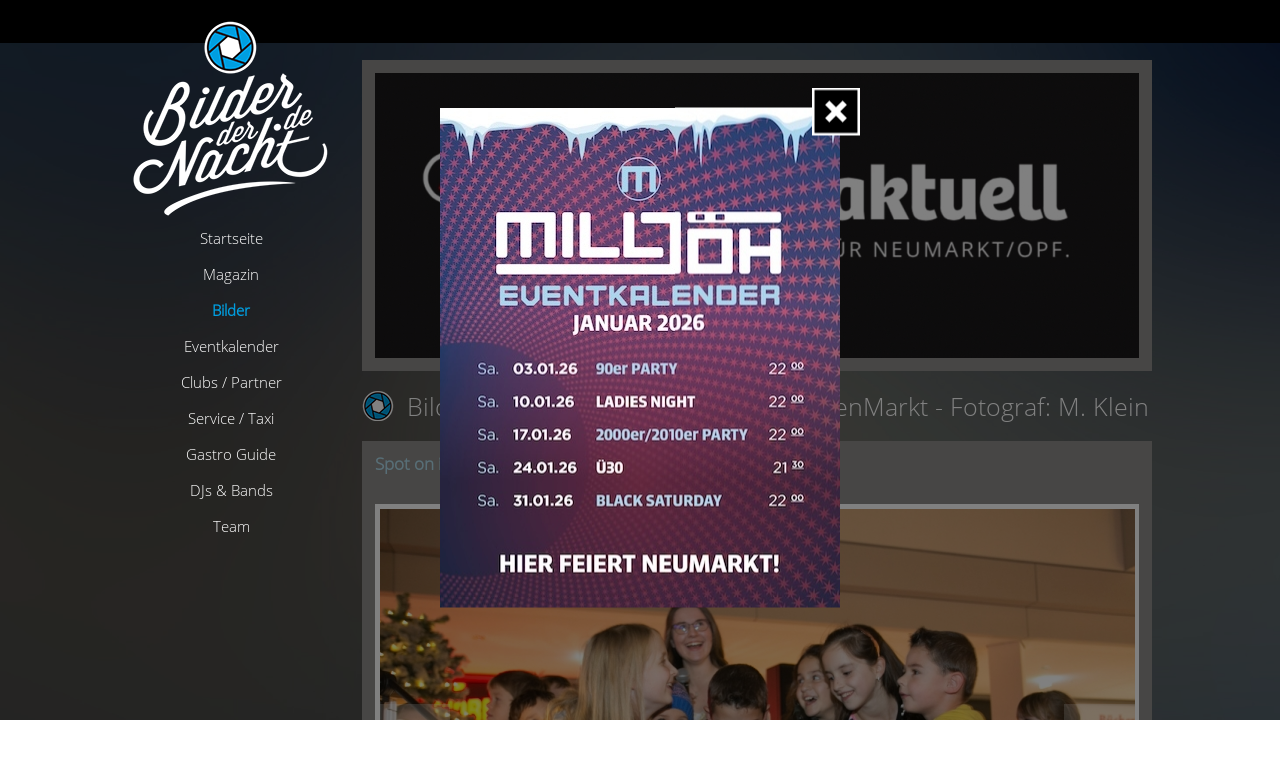

--- FILE ---
content_type: text/html; charset=UTF-8
request_url: https://bilderdernacht.de/bilder/galerie/1259/spot-on-im-neuenmarkt/125259
body_size: 6942
content:
<!DOCTYPE html>
<!--[if lt IE 7 ]><html class="ie ie6" lang="en"> <![endif]-->
<!--[if IE 7 ]><html class="ie ie7" lang="en"> <![endif]-->
<!--[if IE 8 ]><html class="ie ie8" lang="en"> <![endif]-->
<!--[if (gte IE 9)|!(IE)]><!--><html lang="en"> <!--<![endif]-->
<head>

    <!-- Basic Page Needs
  ================================================== -->
    <meta charset="utf-8">
    <link rel="stylesheet" type="text/css" href="/front/css/skins/ie7/skin.css?t=1" media="screen" />
<link rel="stylesheet" type="text/css" href="/front/css/colorbox/colorbox.css" media="screen" />
<title>Bilderdernacht.de - Spot on im NeuenMarkt - Fotograf: M. Klein</title>
    <meta name="description" content="">
    
    
    <meta property="fb:app_id" content="336141683103141"/>
    <meta property="og:image" content="http://www.bilderdernacht.de/images/galleries/gallery_1259/big/image_125259_2014.jpg">
<meta property="og:url" content="https://bilderdernacht.de/bilder/galerie/1259/spot-on-im-neuenmarkt/125259">
<meta property="og:title" content="Bilderdernacht.de - Spot on im NeuenMarkt - Fotograf: M. Klein">
<meta property="og:type" content="article">
<meta property="og:site_name" content="Bilderdernacht.de">

    <!-- Mobile Specific Metas
  ================================================== -->
    <meta name="viewport" content="width=device-width, initial-scale=1, maximum-scale=1">    
    
    <!-- CSS
  ================================================== -->
    <link rel="stylesheet" href="/front/css/base.css">
    <link rel="stylesheet" href="/front/css/skeleton.css">
    <link rel="stylesheet" href="/front/css/jqueryui/jquery-ui-1.8.18.custom.css">
    <link rel="stylesheet" href="/front/css/layout2014.css?t=5">
    <link rel="stylesheet" href="/front/css/start.css">
    
    <link rel="stylesheet" href="/css/slider/css/slides.css?t=2">
    
    <!-- JS
    ================================================== -->
    
    <script type="text/javascript" src="/front/js/jquery-1.7.1.min.js"></script>
    <script type="text/javascript" src="/front/js/jquery-ui-1.8.18.custom.min.js"></script>
    <script src="/front/js/tabs.js"></script>
    <script src="/front/js/functions.js"></script>
    
    <script src="/js/slides.min.jquery.js"></script>

    <!--[if lt IE 9]>
        <script src="http://html5shim.googlecode.com/svn/trunk/html5.js"></script>
    <![endif]-->

    <!-- Favicons
    ================================================== -->
    <link rel="shortcut icon" href="/front/images/2014/favicon.ico" type="image/x-icon" />
    
    <link rel="shortcut icon" href="/front/images/favicon.ico">
    <link rel="apple-touch-icon" href="/front/images/apple-touch-icon.png">
    <link rel="apple-touch-icon" sizes="72x72" href="/front/images/apple-touch-icon-72x72.png">
    <link rel="apple-touch-icon" sizes="114x114" href="/front/images/apple-touch-icon-114x114.png">

    <!-- Tracking
    ================================================== -->
    
    <script type="text/javascript">
	        jQuery(document).ready(function() {
		//$('#slides .slides_container a, #slides .slides_container img').shuffle();
		
		$('#slides').slides({
			preload: true,
			preloadImage: '/css/slider/img/loading.gif',
			play: 5000,
			pause: 2500,
			hoverPause: true,
			effect: 'fade'
		});
		
		jQuery('#slides ul.pagination').css('width', 15*jQuery('#slides .slides_container a,#slides .slides_container img').length + 'px');
		
		
		
		//$('#slide_wrapper_right .slides_container .banner').shuffle();
			
		$('#slides_right').slides({
			preload: true,
			preloadImage: '/css/slider/img/loading.gif',
			play: 3500,
			pause: 2500,
			hoverPause: true,
			effect: 'fade'
		});
		
		jQuery('#slides_right ul.pagination').css('width', 15*jQuery('#slide_wrapper_right .slides_container a').length + 'px');
		
		if($('#overlayBanner').length) {
			setTimeout(function() {
				$('#nmoverlay').show();
				$('#overlayBanner').fadeIn();
			}, 1000);
		}
	});
    
    </script>
</head>
<body><script type="text/javascript" src="/front/js/jquery.jcarousel.min.js"></script>
<script type="text/javascript" src="/front/js/jquery.colorbox-min.js"></script>
<script type="text/javascript" src="/front/js/jquery.history.js"></script>

<div id="fb-root"></div>
<script>(function(d, s, id) {
  var js, fjs = d.getElementsByTagName(s)[0];
  if (d.getElementById(id)) return;
  js = d.createElement(s); js.id = id;
  js.src = "//connect.facebook.net/de_DE/all.js#xfbml=1&appId=336141683103141";
  fjs.parentNode.insertBefore(js, fjs);
}(document, 'script', 'facebook-jssdk'));</script>


    <!-- Primary Page Layout
    ================================================== -->

    <!-- Delete everything in this .container and get started on your own site! -->
    
    <div id="FbHeader">
    	<div class="page">
    		<div class="fb-like right" data-href="http://www.facebook.com/BilderDerNacht" data-layout="button_count" data-action="like" data-show-faces="false" data-share="false"></div>
    	</div>
    </div>

	<div id="Page">

		<div id="FixedNavigation">
			<div id="Logo">
				<a class="nounderline" href="/"><img src="/front/images/2014/bnd-logo_03.png" /></a>
			</div>
			
			<nav>
				<ul>
<li><a target="" class="" href="/">Startseite</a></li>
<li><a target="_blank" class="" href="http://www.neumarktaktuell.de">Magazin</a></li>
<li><a target="" class="active" href="/bilder">Bilder</a></li>
<li><a target="" class="" href="/events">Eventkalender</a></li>
<li><a target="" class="" href="/partner">Clubs / Partner</a></li>
<li><a target="" class="" href="/service">Service / Taxi</a></li>
<li><a target="" class="" href="/gastro-guide">Gastro Guide</a></li>
<li><a target="" class="" href="/djs-bands">DJs & Bands</a></li>
<li><a target="" class="" href="/team">Team</a></li>
</ul>			</nav>
		</div>
	
		<div id="Content">
	
						<div id="FixedHeader">
			
				
					<div id="slide_wrapper">
						<div id="slides">
							<div class="slides_container">
							
																
															    			<a href="http://www.neumarktaktuell.de" title="" target="_blank"><img src="/images/flyer/p19j9hf6vc4qr4n57471kh01s4r4.jpg" alt=""></a> 
						    										
								 
								
				            </div>
				            <a href="#" class="prev"><img src="/css/slider/img/arrow-prev.png" width="24" height="43" alt="Arrow Prev"></a>
							<a href="#" class="next"><img src="/css/slider/img/arrow-next.png" width="24" height="43" alt="Arrow Next"></a>
						</div>
					</div>
					
							
			</div>
						
			
			<div id="content">
    
<style>
	.mt2 {
		margin-top:10px;
	}
	
	.mt5 {
		margin-top:25px;
	}

	.contentwrap {
		background:none;
	}
	
	

	#bigimage {
		width: 100%;
		border-radius: 5px 5px 5px 5px;
		
		position:relative;
    	
    	padding:10px 0px 20px 0px;
    	
	}
	
	#bigimage img {
		
	}
	
	.directions {
		display:block;
		position:absolute;
	}
	
	.directions {
		width:55px;
		height:55px;
		background:none;
		background-color:#fff;
		background-repeat:no-repeat;
		background-position:center bottom;
		overflow:hidden;
		top:210px;
		padding:10px;
		
		color: #999999;
	    font-size: 40px;
	    font-weight: 400;
	    line-height: 56px;
	    
	    text-align: center;
	}
	
	.bgdiv {
		width:120px;
		height:80px;
	}
	
	.directions.bigprev {
		left:0px;
	}
	
	.directions.bignext {
		right:0px;
	}

	.directions.bigprev .bgdiv {
	}
	
	.directions.bignext .bgdiv {
	}
	
	#bigImageWrap {
		background-image:url('/front/images/loader.gif');
		background-position:center center;
		background-repeat:no-repeat;
		height:510px;
		text-align:center;
		background-color:#4F4F4F;
		border: 5px solid #fff;
	}
	
	#bigImageWrap img {
		background-color:gray;
		max-height:510px;
	}
	
	.directions {
		zoom: 1;
		filter: alpha(opacity=25);
		opacity: 0.25;
		cursor:pointer;
		
	}
	
	.directions:hover {
		filter: alpha(opacity=60) !important;
		opacity: 0.6 !important;	
	}	
	
	.rightcontent {
		margin-top:75px;
	}
	.rightcontentWrap {
		padding:0px;
		width:197px;
		margin-left:20px;
	}
	
	.rightbutton .ui-button-text {
		padding:20px 0px;
	}
	
	.rightcontentWrap .bdnbutton {
		width:193px;
	}
	

	
	
	.container .eleven.columns.leftcontent {
		width: 688px;
	}
	
	/* TIMER */
	div.timer { width: 40px; height: 40px; overflow: hidden; position: absolute; top: 10px; right:10px; opacity: .6; cursor: pointer; z-index: 1001; }
	span.rotator { display: block; width: 40px; height: 40px; position: absolute; top: 0; left: -20px; background: url('/front/images/orbit/rotator-black.png') no-repeat; z-index: 3; }
	span.mask { display: block; width: 20px; height: 40px; position: absolute; top: 0; right: 0; z-index: 2; overflow: hidden; }
	span.rotator.move { left: 0; }
	span.mask.move { width: 40px; left: 0; background: url('/front/images/orbit/timer-black.png') repeat 0px 0px;  }
	span.pause { display: block; width: 40px; height: 40px; position: absolute; top: 0; left: 0px; background: url('/front/images/orbit/pause-black.png') no-repeat; z-index: 4; opacity: 0; }
	div.timer:hover span.pause,
	span.pause.active, 
	div.timer:hover span.pause.active { opacity: 1; }
	
	#play {
		cursor:pointer;
		display:inline;
	}
	
	#play:link, #play:visited, #play:active {
		text-decoration:underline;
	}
	
	#play:hover {
		text-decoration:none;
	}
	
	#fbContent {
		position:absolute;
		left:0px;
		top:0px;	
	}
	
	#xxlLink {
		font-size: 15px;
	    font-weight: 600;
	    line-height: 21px;
	}
</style>

<script>
	var imageIds = [];
	var imageStartPosition = 0;
</script>

<h1 class="breadcrumb">
    <a href="/bilder">Bilder</a>    /
   	<a href="/bilder/location/31/neuermarkt">
        NeuerMarkt    </a>
    /
    <a href="/bilder/galerie/1259/spot-on-im-neuenmarkt">
    	Spot on im NeuenMarkt - Fotograf: M. Klein    </a>
</h1>

<div class="graybox">

		<div class="listheadline">
            <h2>
            	Spot on im NeuenMarkt - Fotograf: M. Klein            	
            </h2>
            <div class="clear"></div>
        </div>

        
                
        <div id="bigimage" class="big-vertical">
        	<div class="timer"><span class="mask"><span class="rotator"></span></span><span class="pause"></span></div>
        
            <div class="directions bigprev test1">
            	<
            </div>
            
            <div class="directions bignext test2">
            	>
            </div>
            <div id="bigImageWrap">
            	            		<img src="/images/galleries/gallery_1259/normal/image_125259_2014.jpg" />
            	            </div>
            
        </div>
        <div class="left row mt2 boxwrap" style="text-align:center;position:relative;">
        	<div id="fbContent"></div>
        	<a style="display:none;" id="play" href="javascript:void(0);"><img title="Slideshow" src="/images/buttons/play.png" /></a>
        	        		<a id="xxlLink" href="/images/galleries/gallery_1259/big/image_125259_2014.jpg" target="_blank">Bild Download in XXL</a>
        	            
        </div>

		

        <div class="clear">&nbsp;</div>
        
        
</div>

<div class="graybox">
	<a href="https://www.facebook.com/neumarktaktuell/" target="_blank"><img style="padding-right:13px;float:left;" class="left" src="http://graph.facebook.com/neumarktaktuell/picture"></a>
    <p>
        Fotograf: <a href="https://www.facebook.com/neumarktaktuell/" target="_blank">
                	neumarktaktuell                
    </p>
    <div class="clear">&nbsp;</div>
</div>

<div class="graybox">
      
				
    <div class="center">
    <span class="morePicsHeadline">Weitere Bilder in dieser Galerie</span>
    </div>
    
    <div class="row" id="morePics">
        <ul id="second-carousel" class="first-and-second-carousel jcarousel-skin-ie7">
            
                        	<script>
            	imageIds.push({
            		id: 125245,
            		filename: 'image_125245.jpg',
            		filename2014: 'image_125245_2014.jpg',
            		width: '600',
            		height: '400'
            	});
            	</script>
            				<li>
				    <a href="/bilder/galerie/1259/spot-on-im-neuenmarkt/125245">
				    				    	<img src="/images/galleries/gallery_1259/thumb/image_125245_2014.jpg"/>
				    				    
				    </a>
				</li>
                        	<script>
            	imageIds.push({
            		id: 125246,
            		filename: 'image_125246.jpg',
            		filename2014: 'image_125246_2014.jpg',
            		width: '600',
            		height: '400'
            	});
            	</script>
            				<li>
				    <a href="/bilder/galerie/1259/spot-on-im-neuenmarkt/125246">
				    				    	<img src="/images/galleries/gallery_1259/thumb/image_125246_2014.jpg"/>
				    				    
				    </a>
				</li>
                        	<script>
            	imageIds.push({
            		id: 125247,
            		filename: 'image_125247.jpg',
            		filename2014: 'image_125247_2014.jpg',
            		width: '600',
            		height: '400'
            	});
            	</script>
            				<li>
				    <a href="/bilder/galerie/1259/spot-on-im-neuenmarkt/125247">
				    				    	<img src="/images/galleries/gallery_1259/thumb/image_125247_2014.jpg"/>
				    				    
				    </a>
				</li>
                        	<script>
            	imageIds.push({
            		id: 125248,
            		filename: 'image_125248.jpg',
            		filename2014: 'image_125248_2014.jpg',
            		width: '600',
            		height: '400'
            	});
            	</script>
            				<li>
				    <a href="/bilder/galerie/1259/spot-on-im-neuenmarkt/125248">
				    				    	<img src="/images/galleries/gallery_1259/thumb/image_125248_2014.jpg"/>
				    				    
				    </a>
				</li>
                        	<script>
            	imageIds.push({
            		id: 125249,
            		filename: 'image_125249.jpg',
            		filename2014: 'image_125249_2014.jpg',
            		width: '600',
            		height: '400'
            	});
            	</script>
            				<li>
				    <a href="/bilder/galerie/1259/spot-on-im-neuenmarkt/125249">
				    				    	<img src="/images/galleries/gallery_1259/thumb/image_125249_2014.jpg"/>
				    				    
				    </a>
				</li>
                        	<script>
            	imageIds.push({
            		id: 125250,
            		filename: 'image_125250.jpg',
            		filename2014: 'image_125250_2014.jpg',
            		width: '600',
            		height: '400'
            	});
            	</script>
            				<li>
				    <a href="/bilder/galerie/1259/spot-on-im-neuenmarkt/125250">
				    				    	<img src="/images/galleries/gallery_1259/thumb/image_125250_2014.jpg"/>
				    				    
				    </a>
				</li>
                        	<script>
            	imageIds.push({
            		id: 125251,
            		filename: 'image_125251.jpg',
            		filename2014: 'image_125251_2014.jpg',
            		width: '600',
            		height: '400'
            	});
            	</script>
            				<li>
				    <a href="/bilder/galerie/1259/spot-on-im-neuenmarkt/125251">
				    				    	<img src="/images/galleries/gallery_1259/thumb/image_125251_2014.jpg"/>
				    				    
				    </a>
				</li>
                        	<script>
            	imageIds.push({
            		id: 125252,
            		filename: 'image_125252.jpg',
            		filename2014: 'image_125252_2014.jpg',
            		width: '600',
            		height: '400'
            	});
            	</script>
            				<li>
				    <a href="/bilder/galerie/1259/spot-on-im-neuenmarkt/125252">
				    				    	<img src="/images/galleries/gallery_1259/thumb/image_125252_2014.jpg"/>
				    				    
				    </a>
				</li>
                        	<script>
            	imageIds.push({
            		id: 125253,
            		filename: 'image_125253.jpg',
            		filename2014: 'image_125253_2014.jpg',
            		width: '600',
            		height: '400'
            	});
            	</script>
            				<li>
				    <a href="/bilder/galerie/1259/spot-on-im-neuenmarkt/125253">
				    				    	<img src="/images/galleries/gallery_1259/thumb/image_125253_2014.jpg"/>
				    				    
				    </a>
				</li>
                        	<script>
            	imageIds.push({
            		id: 125254,
            		filename: 'image_125254.jpg',
            		filename2014: 'image_125254_2014.jpg',
            		width: '600',
            		height: '400'
            	});
            	</script>
            				<li>
				    <a href="/bilder/galerie/1259/spot-on-im-neuenmarkt/125254">
				    				    	<img src="/images/galleries/gallery_1259/thumb/image_125254_2014.jpg"/>
				    				    
				    </a>
				</li>
                        	<script>
            	imageIds.push({
            		id: 125255,
            		filename: 'image_125255.jpg',
            		filename2014: 'image_125255_2014.jpg',
            		width: '600',
            		height: '400'
            	});
            	</script>
            				<li>
				    <a href="/bilder/galerie/1259/spot-on-im-neuenmarkt/125255">
				    				    	<img src="/images/galleries/gallery_1259/thumb/image_125255_2014.jpg"/>
				    				    
				    </a>
				</li>
                        	<script>
            	imageIds.push({
            		id: 125256,
            		filename: 'image_125256.jpg',
            		filename2014: 'image_125256_2014.jpg',
            		width: '600',
            		height: '400'
            	});
            	</script>
            				<li>
				    <a href="/bilder/galerie/1259/spot-on-im-neuenmarkt/125256">
				    				    	<img src="/images/galleries/gallery_1259/thumb/image_125256_2014.jpg"/>
				    				    
				    </a>
				</li>
                        	<script>
            	imageIds.push({
            		id: 125257,
            		filename: 'image_125257.jpg',
            		filename2014: 'image_125257_2014.jpg',
            		width: '600',
            		height: '400'
            	});
            	</script>
            				<li>
				    <a href="/bilder/galerie/1259/spot-on-im-neuenmarkt/125257">
				    				    	<img src="/images/galleries/gallery_1259/thumb/image_125257_2014.jpg"/>
				    				    
				    </a>
				</li>
                        	<script>
            	imageIds.push({
            		id: 125258,
            		filename: 'image_125258.jpg',
            		filename2014: 'image_125258_2014.jpg',
            		width: '600',
            		height: '400'
            	});
            	</script>
            				<li>
				    <a href="/bilder/galerie/1259/spot-on-im-neuenmarkt/125258">
				    				    	<img src="/images/galleries/gallery_1259/thumb/image_125258_2014.jpg"/>
				    				    
				    </a>
				</li>
                        	<script>
            	imageIds.push({
            		id: 125259,
            		filename: 'image_125259.jpg',
            		filename2014: 'image_125259_2014.jpg',
            		width: '600',
            		height: '400'
            	});
            	</script>
                            			<script>
                			imageStartPosition = 14;
                			</script>
                						<li>
				    <a href="/bilder/galerie/1259/spot-on-im-neuenmarkt/125259">
				    				    	<img src="/images/galleries/gallery_1259/thumb/image_125259_2014.jpg"/>
				    				    
				    </a>
				</li>
                        	<script>
            	imageIds.push({
            		id: 125260,
            		filename: 'image_125260.jpg',
            		filename2014: 'image_125260_2014.jpg',
            		width: '600',
            		height: '400'
            	});
            	</script>
            				<li>
				    <a href="/bilder/galerie/1259/spot-on-im-neuenmarkt/125260">
				    				    	<img src="/images/galleries/gallery_1259/thumb/image_125260_2014.jpg"/>
				    				    
				    </a>
				</li>
                        	<script>
            	imageIds.push({
            		id: 125261,
            		filename: 'image_125261.jpg',
            		filename2014: 'image_125261_2014.jpg',
            		width: '400',
            		height: '600'
            	});
            	</script>
            				<li>
				    <a href="/bilder/galerie/1259/spot-on-im-neuenmarkt/125261">
				    				    	<img src="/images/galleries/gallery_1259/thumb/image_125261_2014.jpg"/>
				    				    
				    </a>
				</li>
                        	<script>
            	imageIds.push({
            		id: 125262,
            		filename: 'image_125262.jpg',
            		filename2014: 'image_125262_2014.jpg',
            		width: '600',
            		height: '400'
            	});
            	</script>
            				<li>
				    <a href="/bilder/galerie/1259/spot-on-im-neuenmarkt/125262">
				    				    	<img src="/images/galleries/gallery_1259/thumb/image_125262_2014.jpg"/>
				    				    
				    </a>
				</li>
                        	<script>
            	imageIds.push({
            		id: 125263,
            		filename: 'image_125263.jpg',
            		filename2014: 'image_125263_2014.jpg',
            		width: '400',
            		height: '600'
            	});
            	</script>
            				<li>
				    <a href="/bilder/galerie/1259/spot-on-im-neuenmarkt/125263">
				    				    	<img src="/images/galleries/gallery_1259/thumb/image_125263_2014.jpg"/>
				    				    
				    </a>
				</li>
                        	<script>
            	imageIds.push({
            		id: 125264,
            		filename: 'image_125264.jpg',
            		filename2014: 'image_125264_2014.jpg',
            		width: '600',
            		height: '400'
            	});
            	</script>
            				<li>
				    <a href="/bilder/galerie/1259/spot-on-im-neuenmarkt/125264">
				    				    	<img src="/images/galleries/gallery_1259/thumb/image_125264_2014.jpg"/>
				    				    
				    </a>
				</li>
                        	<script>
            	imageIds.push({
            		id: 125265,
            		filename: 'image_125265.jpg',
            		filename2014: 'image_125265_2014.jpg',
            		width: '600',
            		height: '400'
            	});
            	</script>
            				<li>
				    <a href="/bilder/galerie/1259/spot-on-im-neuenmarkt/125265">
				    				    	<img src="/images/galleries/gallery_1259/thumb/image_125265_2014.jpg"/>
				    				    
				    </a>
				</li>
                        	<script>
            	imageIds.push({
            		id: 125266,
            		filename: 'image_125266.jpg',
            		filename2014: 'image_125266_2014.jpg',
            		width: '400',
            		height: '600'
            	});
            	</script>
            				<li>
				    <a href="/bilder/galerie/1259/spot-on-im-neuenmarkt/125266">
				    				    	<img src="/images/galleries/gallery_1259/thumb/image_125266_2014.jpg"/>
				    				    
				    </a>
				</li>
            	
            	
          </ul>
    </div>
</div>

<a href="/bilder/galerie/1259/spot-on-im-neuenmarkt" class="abutton right">Zurück  ></a>

<div class="clear"></div>


<script>
	var slideshowRunning = false;
	var slideshowIntervall;
	var imageLoading = false;

    jQuery(document).ready(function() {
    	
    	function setBackgrounds() {
    		var previmage = (imageStartPosition-1);
    		var nextimage = (imageStartPosition+1);
    		
    		if(previmage < 0) {
    			previmage = (imageIds.length-1);
    		}
    		
    		if(nextimage == imageIds.length) {
    			nextimage = 0;
    		}
    		
    		// set background images ov prev and next button
//			jQuery('#bigimage .bigprev .bgdiv').css({
//				backgroundImage: "url(/images/galleries/gallery_1259/thumb/" + imageIds[(previmage)].filename + ")"
//			});
			
//			jQuery('#bigimage .bignext .bgdiv').css({
//				backgroundImage: "url(/images/galleries/gallery_1259/thumb/" + imageIds[(nextimage)].filename + ")"
//			});
    	}
    	
    	function setFbContent() {
    		var curHost = 'https://bilderdernacht.de';
    		jQuery('#fbContent').html('');
    		
    		var curImageURL = curHost + "/bilder/galerie/1259/spot-on-im-neuenmarkt/" + imageIds[(imageStartPosition)].id;
    		
    		var fbstring = 
			   ['<div class="fb-like" data-href="' + curImageURL + '" data-send="false" data-action="like" data-layout="button" data-show-faces="false"></div>'
			    
			   ];
    		
    		jQuery('#fbContent').html('');
    		jQuery('#fbContent').html(fbstring.join('\n'));
    		
    	}
    	
    	// set BGs on init
    	setBackgrounds();
    	setFbContent();
    	
    	
    	var
			History = window.History, // Note: We are using a capital H instead of a lower h
			State = History.getState();
			
		//History.pushState({_imageStartPosition:imageStartPosition}, null, "/bilder/galerie/1259/spot-on-im-neuenmarkt/" + imageIds[(imageStartPosition)].id);
			
		History.Adapter.bind(window,'statechange',function(){ // Note: We are using statechange instead of popstate
			jQuery('#bigImageWrap img').css('visibility', 'hidden');
			
			// Log the State
			var State = History.getState(); // Note: We are using History.getState() instead of event.state
			//alert(State.data._imageStartPosition);
			// show new image
			jQuery('#bigImageWrap img').attr('src', '/images/galleries/gallery_1259/normal/' + imageIds[(State.data._imageStartPosition)].filename);
			if(imageIds[(State.data._imageStartPosition)].filename2014 != "") {
				jQuery('#bigImageWrap img').attr('src', '/images/galleries/gallery_1259/normal/' + imageIds[(State.data._imageStartPosition)].filename2014);
			}	
			imageStartPosition = State.data._imageStartPosition;
			
			jQuery('#bigimage').removeClass("big-vertical big-horizontal");
			if(imageIds[(State.data._imageStartPosition)].width > imageIds[(State.data._imageStartPosition)].height) {
				jQuery('#bigimage').addClass('big-vertical');
			} else {
				jQuery('#bigimage').addClass('big-horizontal');
			}
			
			//change xxl link
			jQuery('#xxlLink').attr('href', '/images/galleries/gallery_1259/big/' + imageIds[(State.data._imageStartPosition)].filename);
			if(imageIds[(State.data._imageStartPosition)].filename2014 != "") {
				jQuery('#xxlLink').attr('href', '/images/galleries/gallery_1259/big/' + imageIds[(State.data._imageStartPosition)].filename2014);	
			}
			
			setBackgrounds();
			setFbContent();
			if (typeof(FB) != 'undefined' && FB != null ) {
				FB.XFBML.parse();
			}
		});
		
		jQuery('#bigImageWrap img').load(function() {
			imageLoading = false;
			jQuery(this).css('visibility', 'visible');
		});
		
    	
    	jQuery('#bigimage .bignext').click(function() {
    		imageStartPosition++;
    		if(imageStartPosition == imageIds.length) {
    			imageStartPosition = 0;
    		}
    		History.pushState({_imageStartPosition:imageStartPosition}, "Bilderdernacht.de - Spot on im NeuenMarkt - Fotograf: M. Klein", "/bilder/galerie/1259/spot-on-im-neuenmarkt/" + imageIds[(imageStartPosition)].id);
    	});
    	
    	jQuery('#bigimage .bigprev').click(function() {
    		imageStartPosition--;
    		if(imageStartPosition < 0) {
    			imageStartPosition = (imageIds.length-1);
    		}
    		History.pushState({_imageStartPosition:imageStartPosition}, "Bilderdernacht.de - Spot on im NeuenMarkt - Fotograf: M. Klein", "/bilder/galerie/1259/spot-on-im-neuenmarkt/" + imageIds[(imageStartPosition)].id);
    	});
    	
        jQuery( "a.bdnbutton" ).button();
        
        jQuery('.first-and-second-carousel').jcarousel({
            start : 15,
            wrap: 'circular',
            scroll: 6,
            buttonNextHTML: "<div>&gt;</div>",
    		buttonPrevHTML: "<div>&lt;</div>"
        });
//        jQuery('#bigimage').mouseenter(function() {
//            jQuery(this).find('div.directions').show();
//        })
//        .mouseleave(function() {
//            jQuery(this).find('div.directions').hide();
//        });
        
//        jQuery('#bignext, #bigprev').click(function(){
//            window.location = $(this).attr('href');
//        });
        
        jQuery(document).keyup(function (event) {
            if (event.keyCode == 39) {
                jQuery('#bigimage .bignext').click();
            } else if (event.keyCode == 37) {
                jQuery('#bigimage .bigprev').click();
            }
        });
        var degrees = 0;
        
        var rotator = $('div.timer span.rotator');
        var mask = $('div.timer span.mask');
        var pause = $('div.timer span.pause');
        
        jQuery('#play').click(function() {
        	if(slideshowRunning === false) {
        		slideshowRunning = true;
        		jQuery('#bigimage .bignext, #bigimage .bigprev').animate({
        			opacity: 0
        		}, function() {
        			jQuery(this).hide();
        		});
        	
	        	slideshowIntervall = setInterval(function() {
	        	
	        		if(imageLoading == true) {
	        			return;
	        		}
	        		
	        		var degreeCSS = "rotate("+degrees+"deg)";
                    degrees += 2;
                    rotator.css({ 
                        "-webkit-transform": degreeCSS,
                        "-moz-transform": degreeCSS,
                        "-o-transform": degreeCSS
                    });
                    if(degrees > 180) {
                        rotator.addClass('move');
                        mask.addClass('move');
                    }
                    if(degrees > 360) {
                        rotator.removeClass('move');
                        mask.removeClass('move');
                        degrees = 0;
                        jQuery('#bigimage .bignext').click();
                        imageLoading = true;
                    }
	        		
	        	}, 4000/180);
	        	
	        	jQuery(this).html('<img src="/images/buttons/stop.png"/>');
        	} else {
        		slideshowRunning = false;
        		
        		clearInterval(slideshowIntervall);
        		
        		jQuery('#bigimage .bignext, #bigimage .bigprev').show().animate({
        			opacity: 0.5
        		});
        		
        		rotator.removeClass('move');
                mask.removeClass('move');
                degrees = 0;;
                
                var degreeCSS = "rotate("+degrees+"deg)"
        		
        		rotator.css({ 
                    "-webkit-transform": degreeCSS,
                    "-moz-transform": degreeCSS,
                    "-o-transform": degreeCSS
                });
        		
        		jQuery(this).html('<img src="/images/buttons/play.png" />');
        	}
        });
    });
    
    
</script></div><!-- content -->
			<div class="clear"></div>
		</div>
	</div>	
	<div class="clear"></div>
	<div id="Footer">
		<div id="FooterContent">
			<ul>
				<li>
					Copyright &copy; 2026 BilderDerNacht.de
				</li>
				<li>
					<a href="/impressum">Impressum</a>				</li>
                <li id="Datenschutzlink">
                    <a href="/datenschutz">Datenschutz</a>                </li>
				<li>
					<div class="fb-like" data-href="http://www.facebook.com/BilderDerNacht" data-layout="button_count" data-action="like" data-show-faces="false" data-share="false"></div>
				</li>
			</ul>
			
			<a class="nounderline" href="/"><img id="FooterLogo" src="/front/images/2014/bnd-logo_03.png" width="83" height="83"></a>
		</div>
	</div>
	
		<div id="nmoverlay"></div>
	<div id="overlayBanner">
		<div id="overlaybannerImage">
			<a href="https://neumarktaktuell.de/2523" target="_blank"><img  src="/images/flyer/p1jdiv5297v3p1m581sel14enn8b4.jpg" /></a>
			<a href="javascript:void(0);" onclick="$('#overlayBanner').hide();$('#nmoverlay').hide();" class="close"></a>
		</div>
	</div>
	
		
<!-- End Document
================================================== -->
</body>
</html>